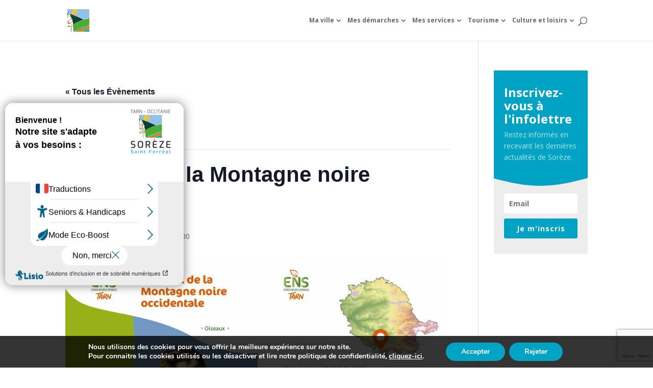

--- FILE ---
content_type: text/html; charset=utf-8
request_url: https://www.google.com/recaptcha/api2/anchor?ar=1&k=6LcK53oaAAAAABzjfx94DuCb1O9s98Vn-6hQRzx3&co=aHR0cHM6Ly93d3cudmlsbGUtc29yZXplLmZyOjQ0Mw..&hl=en&v=PoyoqOPhxBO7pBk68S4YbpHZ&size=invisible&anchor-ms=20000&execute-ms=30000&cb=a4fo0tfyvq8h
body_size: 48749
content:
<!DOCTYPE HTML><html dir="ltr" lang="en"><head><meta http-equiv="Content-Type" content="text/html; charset=UTF-8">
<meta http-equiv="X-UA-Compatible" content="IE=edge">
<title>reCAPTCHA</title>
<style type="text/css">
/* cyrillic-ext */
@font-face {
  font-family: 'Roboto';
  font-style: normal;
  font-weight: 400;
  font-stretch: 100%;
  src: url(//fonts.gstatic.com/s/roboto/v48/KFO7CnqEu92Fr1ME7kSn66aGLdTylUAMa3GUBHMdazTgWw.woff2) format('woff2');
  unicode-range: U+0460-052F, U+1C80-1C8A, U+20B4, U+2DE0-2DFF, U+A640-A69F, U+FE2E-FE2F;
}
/* cyrillic */
@font-face {
  font-family: 'Roboto';
  font-style: normal;
  font-weight: 400;
  font-stretch: 100%;
  src: url(//fonts.gstatic.com/s/roboto/v48/KFO7CnqEu92Fr1ME7kSn66aGLdTylUAMa3iUBHMdazTgWw.woff2) format('woff2');
  unicode-range: U+0301, U+0400-045F, U+0490-0491, U+04B0-04B1, U+2116;
}
/* greek-ext */
@font-face {
  font-family: 'Roboto';
  font-style: normal;
  font-weight: 400;
  font-stretch: 100%;
  src: url(//fonts.gstatic.com/s/roboto/v48/KFO7CnqEu92Fr1ME7kSn66aGLdTylUAMa3CUBHMdazTgWw.woff2) format('woff2');
  unicode-range: U+1F00-1FFF;
}
/* greek */
@font-face {
  font-family: 'Roboto';
  font-style: normal;
  font-weight: 400;
  font-stretch: 100%;
  src: url(//fonts.gstatic.com/s/roboto/v48/KFO7CnqEu92Fr1ME7kSn66aGLdTylUAMa3-UBHMdazTgWw.woff2) format('woff2');
  unicode-range: U+0370-0377, U+037A-037F, U+0384-038A, U+038C, U+038E-03A1, U+03A3-03FF;
}
/* math */
@font-face {
  font-family: 'Roboto';
  font-style: normal;
  font-weight: 400;
  font-stretch: 100%;
  src: url(//fonts.gstatic.com/s/roboto/v48/KFO7CnqEu92Fr1ME7kSn66aGLdTylUAMawCUBHMdazTgWw.woff2) format('woff2');
  unicode-range: U+0302-0303, U+0305, U+0307-0308, U+0310, U+0312, U+0315, U+031A, U+0326-0327, U+032C, U+032F-0330, U+0332-0333, U+0338, U+033A, U+0346, U+034D, U+0391-03A1, U+03A3-03A9, U+03B1-03C9, U+03D1, U+03D5-03D6, U+03F0-03F1, U+03F4-03F5, U+2016-2017, U+2034-2038, U+203C, U+2040, U+2043, U+2047, U+2050, U+2057, U+205F, U+2070-2071, U+2074-208E, U+2090-209C, U+20D0-20DC, U+20E1, U+20E5-20EF, U+2100-2112, U+2114-2115, U+2117-2121, U+2123-214F, U+2190, U+2192, U+2194-21AE, U+21B0-21E5, U+21F1-21F2, U+21F4-2211, U+2213-2214, U+2216-22FF, U+2308-230B, U+2310, U+2319, U+231C-2321, U+2336-237A, U+237C, U+2395, U+239B-23B7, U+23D0, U+23DC-23E1, U+2474-2475, U+25AF, U+25B3, U+25B7, U+25BD, U+25C1, U+25CA, U+25CC, U+25FB, U+266D-266F, U+27C0-27FF, U+2900-2AFF, U+2B0E-2B11, U+2B30-2B4C, U+2BFE, U+3030, U+FF5B, U+FF5D, U+1D400-1D7FF, U+1EE00-1EEFF;
}
/* symbols */
@font-face {
  font-family: 'Roboto';
  font-style: normal;
  font-weight: 400;
  font-stretch: 100%;
  src: url(//fonts.gstatic.com/s/roboto/v48/KFO7CnqEu92Fr1ME7kSn66aGLdTylUAMaxKUBHMdazTgWw.woff2) format('woff2');
  unicode-range: U+0001-000C, U+000E-001F, U+007F-009F, U+20DD-20E0, U+20E2-20E4, U+2150-218F, U+2190, U+2192, U+2194-2199, U+21AF, U+21E6-21F0, U+21F3, U+2218-2219, U+2299, U+22C4-22C6, U+2300-243F, U+2440-244A, U+2460-24FF, U+25A0-27BF, U+2800-28FF, U+2921-2922, U+2981, U+29BF, U+29EB, U+2B00-2BFF, U+4DC0-4DFF, U+FFF9-FFFB, U+10140-1018E, U+10190-1019C, U+101A0, U+101D0-101FD, U+102E0-102FB, U+10E60-10E7E, U+1D2C0-1D2D3, U+1D2E0-1D37F, U+1F000-1F0FF, U+1F100-1F1AD, U+1F1E6-1F1FF, U+1F30D-1F30F, U+1F315, U+1F31C, U+1F31E, U+1F320-1F32C, U+1F336, U+1F378, U+1F37D, U+1F382, U+1F393-1F39F, U+1F3A7-1F3A8, U+1F3AC-1F3AF, U+1F3C2, U+1F3C4-1F3C6, U+1F3CA-1F3CE, U+1F3D4-1F3E0, U+1F3ED, U+1F3F1-1F3F3, U+1F3F5-1F3F7, U+1F408, U+1F415, U+1F41F, U+1F426, U+1F43F, U+1F441-1F442, U+1F444, U+1F446-1F449, U+1F44C-1F44E, U+1F453, U+1F46A, U+1F47D, U+1F4A3, U+1F4B0, U+1F4B3, U+1F4B9, U+1F4BB, U+1F4BF, U+1F4C8-1F4CB, U+1F4D6, U+1F4DA, U+1F4DF, U+1F4E3-1F4E6, U+1F4EA-1F4ED, U+1F4F7, U+1F4F9-1F4FB, U+1F4FD-1F4FE, U+1F503, U+1F507-1F50B, U+1F50D, U+1F512-1F513, U+1F53E-1F54A, U+1F54F-1F5FA, U+1F610, U+1F650-1F67F, U+1F687, U+1F68D, U+1F691, U+1F694, U+1F698, U+1F6AD, U+1F6B2, U+1F6B9-1F6BA, U+1F6BC, U+1F6C6-1F6CF, U+1F6D3-1F6D7, U+1F6E0-1F6EA, U+1F6F0-1F6F3, U+1F6F7-1F6FC, U+1F700-1F7FF, U+1F800-1F80B, U+1F810-1F847, U+1F850-1F859, U+1F860-1F887, U+1F890-1F8AD, U+1F8B0-1F8BB, U+1F8C0-1F8C1, U+1F900-1F90B, U+1F93B, U+1F946, U+1F984, U+1F996, U+1F9E9, U+1FA00-1FA6F, U+1FA70-1FA7C, U+1FA80-1FA89, U+1FA8F-1FAC6, U+1FACE-1FADC, U+1FADF-1FAE9, U+1FAF0-1FAF8, U+1FB00-1FBFF;
}
/* vietnamese */
@font-face {
  font-family: 'Roboto';
  font-style: normal;
  font-weight: 400;
  font-stretch: 100%;
  src: url(//fonts.gstatic.com/s/roboto/v48/KFO7CnqEu92Fr1ME7kSn66aGLdTylUAMa3OUBHMdazTgWw.woff2) format('woff2');
  unicode-range: U+0102-0103, U+0110-0111, U+0128-0129, U+0168-0169, U+01A0-01A1, U+01AF-01B0, U+0300-0301, U+0303-0304, U+0308-0309, U+0323, U+0329, U+1EA0-1EF9, U+20AB;
}
/* latin-ext */
@font-face {
  font-family: 'Roboto';
  font-style: normal;
  font-weight: 400;
  font-stretch: 100%;
  src: url(//fonts.gstatic.com/s/roboto/v48/KFO7CnqEu92Fr1ME7kSn66aGLdTylUAMa3KUBHMdazTgWw.woff2) format('woff2');
  unicode-range: U+0100-02BA, U+02BD-02C5, U+02C7-02CC, U+02CE-02D7, U+02DD-02FF, U+0304, U+0308, U+0329, U+1D00-1DBF, U+1E00-1E9F, U+1EF2-1EFF, U+2020, U+20A0-20AB, U+20AD-20C0, U+2113, U+2C60-2C7F, U+A720-A7FF;
}
/* latin */
@font-face {
  font-family: 'Roboto';
  font-style: normal;
  font-weight: 400;
  font-stretch: 100%;
  src: url(//fonts.gstatic.com/s/roboto/v48/KFO7CnqEu92Fr1ME7kSn66aGLdTylUAMa3yUBHMdazQ.woff2) format('woff2');
  unicode-range: U+0000-00FF, U+0131, U+0152-0153, U+02BB-02BC, U+02C6, U+02DA, U+02DC, U+0304, U+0308, U+0329, U+2000-206F, U+20AC, U+2122, U+2191, U+2193, U+2212, U+2215, U+FEFF, U+FFFD;
}
/* cyrillic-ext */
@font-face {
  font-family: 'Roboto';
  font-style: normal;
  font-weight: 500;
  font-stretch: 100%;
  src: url(//fonts.gstatic.com/s/roboto/v48/KFO7CnqEu92Fr1ME7kSn66aGLdTylUAMa3GUBHMdazTgWw.woff2) format('woff2');
  unicode-range: U+0460-052F, U+1C80-1C8A, U+20B4, U+2DE0-2DFF, U+A640-A69F, U+FE2E-FE2F;
}
/* cyrillic */
@font-face {
  font-family: 'Roboto';
  font-style: normal;
  font-weight: 500;
  font-stretch: 100%;
  src: url(//fonts.gstatic.com/s/roboto/v48/KFO7CnqEu92Fr1ME7kSn66aGLdTylUAMa3iUBHMdazTgWw.woff2) format('woff2');
  unicode-range: U+0301, U+0400-045F, U+0490-0491, U+04B0-04B1, U+2116;
}
/* greek-ext */
@font-face {
  font-family: 'Roboto';
  font-style: normal;
  font-weight: 500;
  font-stretch: 100%;
  src: url(//fonts.gstatic.com/s/roboto/v48/KFO7CnqEu92Fr1ME7kSn66aGLdTylUAMa3CUBHMdazTgWw.woff2) format('woff2');
  unicode-range: U+1F00-1FFF;
}
/* greek */
@font-face {
  font-family: 'Roboto';
  font-style: normal;
  font-weight: 500;
  font-stretch: 100%;
  src: url(//fonts.gstatic.com/s/roboto/v48/KFO7CnqEu92Fr1ME7kSn66aGLdTylUAMa3-UBHMdazTgWw.woff2) format('woff2');
  unicode-range: U+0370-0377, U+037A-037F, U+0384-038A, U+038C, U+038E-03A1, U+03A3-03FF;
}
/* math */
@font-face {
  font-family: 'Roboto';
  font-style: normal;
  font-weight: 500;
  font-stretch: 100%;
  src: url(//fonts.gstatic.com/s/roboto/v48/KFO7CnqEu92Fr1ME7kSn66aGLdTylUAMawCUBHMdazTgWw.woff2) format('woff2');
  unicode-range: U+0302-0303, U+0305, U+0307-0308, U+0310, U+0312, U+0315, U+031A, U+0326-0327, U+032C, U+032F-0330, U+0332-0333, U+0338, U+033A, U+0346, U+034D, U+0391-03A1, U+03A3-03A9, U+03B1-03C9, U+03D1, U+03D5-03D6, U+03F0-03F1, U+03F4-03F5, U+2016-2017, U+2034-2038, U+203C, U+2040, U+2043, U+2047, U+2050, U+2057, U+205F, U+2070-2071, U+2074-208E, U+2090-209C, U+20D0-20DC, U+20E1, U+20E5-20EF, U+2100-2112, U+2114-2115, U+2117-2121, U+2123-214F, U+2190, U+2192, U+2194-21AE, U+21B0-21E5, U+21F1-21F2, U+21F4-2211, U+2213-2214, U+2216-22FF, U+2308-230B, U+2310, U+2319, U+231C-2321, U+2336-237A, U+237C, U+2395, U+239B-23B7, U+23D0, U+23DC-23E1, U+2474-2475, U+25AF, U+25B3, U+25B7, U+25BD, U+25C1, U+25CA, U+25CC, U+25FB, U+266D-266F, U+27C0-27FF, U+2900-2AFF, U+2B0E-2B11, U+2B30-2B4C, U+2BFE, U+3030, U+FF5B, U+FF5D, U+1D400-1D7FF, U+1EE00-1EEFF;
}
/* symbols */
@font-face {
  font-family: 'Roboto';
  font-style: normal;
  font-weight: 500;
  font-stretch: 100%;
  src: url(//fonts.gstatic.com/s/roboto/v48/KFO7CnqEu92Fr1ME7kSn66aGLdTylUAMaxKUBHMdazTgWw.woff2) format('woff2');
  unicode-range: U+0001-000C, U+000E-001F, U+007F-009F, U+20DD-20E0, U+20E2-20E4, U+2150-218F, U+2190, U+2192, U+2194-2199, U+21AF, U+21E6-21F0, U+21F3, U+2218-2219, U+2299, U+22C4-22C6, U+2300-243F, U+2440-244A, U+2460-24FF, U+25A0-27BF, U+2800-28FF, U+2921-2922, U+2981, U+29BF, U+29EB, U+2B00-2BFF, U+4DC0-4DFF, U+FFF9-FFFB, U+10140-1018E, U+10190-1019C, U+101A0, U+101D0-101FD, U+102E0-102FB, U+10E60-10E7E, U+1D2C0-1D2D3, U+1D2E0-1D37F, U+1F000-1F0FF, U+1F100-1F1AD, U+1F1E6-1F1FF, U+1F30D-1F30F, U+1F315, U+1F31C, U+1F31E, U+1F320-1F32C, U+1F336, U+1F378, U+1F37D, U+1F382, U+1F393-1F39F, U+1F3A7-1F3A8, U+1F3AC-1F3AF, U+1F3C2, U+1F3C4-1F3C6, U+1F3CA-1F3CE, U+1F3D4-1F3E0, U+1F3ED, U+1F3F1-1F3F3, U+1F3F5-1F3F7, U+1F408, U+1F415, U+1F41F, U+1F426, U+1F43F, U+1F441-1F442, U+1F444, U+1F446-1F449, U+1F44C-1F44E, U+1F453, U+1F46A, U+1F47D, U+1F4A3, U+1F4B0, U+1F4B3, U+1F4B9, U+1F4BB, U+1F4BF, U+1F4C8-1F4CB, U+1F4D6, U+1F4DA, U+1F4DF, U+1F4E3-1F4E6, U+1F4EA-1F4ED, U+1F4F7, U+1F4F9-1F4FB, U+1F4FD-1F4FE, U+1F503, U+1F507-1F50B, U+1F50D, U+1F512-1F513, U+1F53E-1F54A, U+1F54F-1F5FA, U+1F610, U+1F650-1F67F, U+1F687, U+1F68D, U+1F691, U+1F694, U+1F698, U+1F6AD, U+1F6B2, U+1F6B9-1F6BA, U+1F6BC, U+1F6C6-1F6CF, U+1F6D3-1F6D7, U+1F6E0-1F6EA, U+1F6F0-1F6F3, U+1F6F7-1F6FC, U+1F700-1F7FF, U+1F800-1F80B, U+1F810-1F847, U+1F850-1F859, U+1F860-1F887, U+1F890-1F8AD, U+1F8B0-1F8BB, U+1F8C0-1F8C1, U+1F900-1F90B, U+1F93B, U+1F946, U+1F984, U+1F996, U+1F9E9, U+1FA00-1FA6F, U+1FA70-1FA7C, U+1FA80-1FA89, U+1FA8F-1FAC6, U+1FACE-1FADC, U+1FADF-1FAE9, U+1FAF0-1FAF8, U+1FB00-1FBFF;
}
/* vietnamese */
@font-face {
  font-family: 'Roboto';
  font-style: normal;
  font-weight: 500;
  font-stretch: 100%;
  src: url(//fonts.gstatic.com/s/roboto/v48/KFO7CnqEu92Fr1ME7kSn66aGLdTylUAMa3OUBHMdazTgWw.woff2) format('woff2');
  unicode-range: U+0102-0103, U+0110-0111, U+0128-0129, U+0168-0169, U+01A0-01A1, U+01AF-01B0, U+0300-0301, U+0303-0304, U+0308-0309, U+0323, U+0329, U+1EA0-1EF9, U+20AB;
}
/* latin-ext */
@font-face {
  font-family: 'Roboto';
  font-style: normal;
  font-weight: 500;
  font-stretch: 100%;
  src: url(//fonts.gstatic.com/s/roboto/v48/KFO7CnqEu92Fr1ME7kSn66aGLdTylUAMa3KUBHMdazTgWw.woff2) format('woff2');
  unicode-range: U+0100-02BA, U+02BD-02C5, U+02C7-02CC, U+02CE-02D7, U+02DD-02FF, U+0304, U+0308, U+0329, U+1D00-1DBF, U+1E00-1E9F, U+1EF2-1EFF, U+2020, U+20A0-20AB, U+20AD-20C0, U+2113, U+2C60-2C7F, U+A720-A7FF;
}
/* latin */
@font-face {
  font-family: 'Roboto';
  font-style: normal;
  font-weight: 500;
  font-stretch: 100%;
  src: url(//fonts.gstatic.com/s/roboto/v48/KFO7CnqEu92Fr1ME7kSn66aGLdTylUAMa3yUBHMdazQ.woff2) format('woff2');
  unicode-range: U+0000-00FF, U+0131, U+0152-0153, U+02BB-02BC, U+02C6, U+02DA, U+02DC, U+0304, U+0308, U+0329, U+2000-206F, U+20AC, U+2122, U+2191, U+2193, U+2212, U+2215, U+FEFF, U+FFFD;
}
/* cyrillic-ext */
@font-face {
  font-family: 'Roboto';
  font-style: normal;
  font-weight: 900;
  font-stretch: 100%;
  src: url(//fonts.gstatic.com/s/roboto/v48/KFO7CnqEu92Fr1ME7kSn66aGLdTylUAMa3GUBHMdazTgWw.woff2) format('woff2');
  unicode-range: U+0460-052F, U+1C80-1C8A, U+20B4, U+2DE0-2DFF, U+A640-A69F, U+FE2E-FE2F;
}
/* cyrillic */
@font-face {
  font-family: 'Roboto';
  font-style: normal;
  font-weight: 900;
  font-stretch: 100%;
  src: url(//fonts.gstatic.com/s/roboto/v48/KFO7CnqEu92Fr1ME7kSn66aGLdTylUAMa3iUBHMdazTgWw.woff2) format('woff2');
  unicode-range: U+0301, U+0400-045F, U+0490-0491, U+04B0-04B1, U+2116;
}
/* greek-ext */
@font-face {
  font-family: 'Roboto';
  font-style: normal;
  font-weight: 900;
  font-stretch: 100%;
  src: url(//fonts.gstatic.com/s/roboto/v48/KFO7CnqEu92Fr1ME7kSn66aGLdTylUAMa3CUBHMdazTgWw.woff2) format('woff2');
  unicode-range: U+1F00-1FFF;
}
/* greek */
@font-face {
  font-family: 'Roboto';
  font-style: normal;
  font-weight: 900;
  font-stretch: 100%;
  src: url(//fonts.gstatic.com/s/roboto/v48/KFO7CnqEu92Fr1ME7kSn66aGLdTylUAMa3-UBHMdazTgWw.woff2) format('woff2');
  unicode-range: U+0370-0377, U+037A-037F, U+0384-038A, U+038C, U+038E-03A1, U+03A3-03FF;
}
/* math */
@font-face {
  font-family: 'Roboto';
  font-style: normal;
  font-weight: 900;
  font-stretch: 100%;
  src: url(//fonts.gstatic.com/s/roboto/v48/KFO7CnqEu92Fr1ME7kSn66aGLdTylUAMawCUBHMdazTgWw.woff2) format('woff2');
  unicode-range: U+0302-0303, U+0305, U+0307-0308, U+0310, U+0312, U+0315, U+031A, U+0326-0327, U+032C, U+032F-0330, U+0332-0333, U+0338, U+033A, U+0346, U+034D, U+0391-03A1, U+03A3-03A9, U+03B1-03C9, U+03D1, U+03D5-03D6, U+03F0-03F1, U+03F4-03F5, U+2016-2017, U+2034-2038, U+203C, U+2040, U+2043, U+2047, U+2050, U+2057, U+205F, U+2070-2071, U+2074-208E, U+2090-209C, U+20D0-20DC, U+20E1, U+20E5-20EF, U+2100-2112, U+2114-2115, U+2117-2121, U+2123-214F, U+2190, U+2192, U+2194-21AE, U+21B0-21E5, U+21F1-21F2, U+21F4-2211, U+2213-2214, U+2216-22FF, U+2308-230B, U+2310, U+2319, U+231C-2321, U+2336-237A, U+237C, U+2395, U+239B-23B7, U+23D0, U+23DC-23E1, U+2474-2475, U+25AF, U+25B3, U+25B7, U+25BD, U+25C1, U+25CA, U+25CC, U+25FB, U+266D-266F, U+27C0-27FF, U+2900-2AFF, U+2B0E-2B11, U+2B30-2B4C, U+2BFE, U+3030, U+FF5B, U+FF5D, U+1D400-1D7FF, U+1EE00-1EEFF;
}
/* symbols */
@font-face {
  font-family: 'Roboto';
  font-style: normal;
  font-weight: 900;
  font-stretch: 100%;
  src: url(//fonts.gstatic.com/s/roboto/v48/KFO7CnqEu92Fr1ME7kSn66aGLdTylUAMaxKUBHMdazTgWw.woff2) format('woff2');
  unicode-range: U+0001-000C, U+000E-001F, U+007F-009F, U+20DD-20E0, U+20E2-20E4, U+2150-218F, U+2190, U+2192, U+2194-2199, U+21AF, U+21E6-21F0, U+21F3, U+2218-2219, U+2299, U+22C4-22C6, U+2300-243F, U+2440-244A, U+2460-24FF, U+25A0-27BF, U+2800-28FF, U+2921-2922, U+2981, U+29BF, U+29EB, U+2B00-2BFF, U+4DC0-4DFF, U+FFF9-FFFB, U+10140-1018E, U+10190-1019C, U+101A0, U+101D0-101FD, U+102E0-102FB, U+10E60-10E7E, U+1D2C0-1D2D3, U+1D2E0-1D37F, U+1F000-1F0FF, U+1F100-1F1AD, U+1F1E6-1F1FF, U+1F30D-1F30F, U+1F315, U+1F31C, U+1F31E, U+1F320-1F32C, U+1F336, U+1F378, U+1F37D, U+1F382, U+1F393-1F39F, U+1F3A7-1F3A8, U+1F3AC-1F3AF, U+1F3C2, U+1F3C4-1F3C6, U+1F3CA-1F3CE, U+1F3D4-1F3E0, U+1F3ED, U+1F3F1-1F3F3, U+1F3F5-1F3F7, U+1F408, U+1F415, U+1F41F, U+1F426, U+1F43F, U+1F441-1F442, U+1F444, U+1F446-1F449, U+1F44C-1F44E, U+1F453, U+1F46A, U+1F47D, U+1F4A3, U+1F4B0, U+1F4B3, U+1F4B9, U+1F4BB, U+1F4BF, U+1F4C8-1F4CB, U+1F4D6, U+1F4DA, U+1F4DF, U+1F4E3-1F4E6, U+1F4EA-1F4ED, U+1F4F7, U+1F4F9-1F4FB, U+1F4FD-1F4FE, U+1F503, U+1F507-1F50B, U+1F50D, U+1F512-1F513, U+1F53E-1F54A, U+1F54F-1F5FA, U+1F610, U+1F650-1F67F, U+1F687, U+1F68D, U+1F691, U+1F694, U+1F698, U+1F6AD, U+1F6B2, U+1F6B9-1F6BA, U+1F6BC, U+1F6C6-1F6CF, U+1F6D3-1F6D7, U+1F6E0-1F6EA, U+1F6F0-1F6F3, U+1F6F7-1F6FC, U+1F700-1F7FF, U+1F800-1F80B, U+1F810-1F847, U+1F850-1F859, U+1F860-1F887, U+1F890-1F8AD, U+1F8B0-1F8BB, U+1F8C0-1F8C1, U+1F900-1F90B, U+1F93B, U+1F946, U+1F984, U+1F996, U+1F9E9, U+1FA00-1FA6F, U+1FA70-1FA7C, U+1FA80-1FA89, U+1FA8F-1FAC6, U+1FACE-1FADC, U+1FADF-1FAE9, U+1FAF0-1FAF8, U+1FB00-1FBFF;
}
/* vietnamese */
@font-face {
  font-family: 'Roboto';
  font-style: normal;
  font-weight: 900;
  font-stretch: 100%;
  src: url(//fonts.gstatic.com/s/roboto/v48/KFO7CnqEu92Fr1ME7kSn66aGLdTylUAMa3OUBHMdazTgWw.woff2) format('woff2');
  unicode-range: U+0102-0103, U+0110-0111, U+0128-0129, U+0168-0169, U+01A0-01A1, U+01AF-01B0, U+0300-0301, U+0303-0304, U+0308-0309, U+0323, U+0329, U+1EA0-1EF9, U+20AB;
}
/* latin-ext */
@font-face {
  font-family: 'Roboto';
  font-style: normal;
  font-weight: 900;
  font-stretch: 100%;
  src: url(//fonts.gstatic.com/s/roboto/v48/KFO7CnqEu92Fr1ME7kSn66aGLdTylUAMa3KUBHMdazTgWw.woff2) format('woff2');
  unicode-range: U+0100-02BA, U+02BD-02C5, U+02C7-02CC, U+02CE-02D7, U+02DD-02FF, U+0304, U+0308, U+0329, U+1D00-1DBF, U+1E00-1E9F, U+1EF2-1EFF, U+2020, U+20A0-20AB, U+20AD-20C0, U+2113, U+2C60-2C7F, U+A720-A7FF;
}
/* latin */
@font-face {
  font-family: 'Roboto';
  font-style: normal;
  font-weight: 900;
  font-stretch: 100%;
  src: url(//fonts.gstatic.com/s/roboto/v48/KFO7CnqEu92Fr1ME7kSn66aGLdTylUAMa3yUBHMdazQ.woff2) format('woff2');
  unicode-range: U+0000-00FF, U+0131, U+0152-0153, U+02BB-02BC, U+02C6, U+02DA, U+02DC, U+0304, U+0308, U+0329, U+2000-206F, U+20AC, U+2122, U+2191, U+2193, U+2212, U+2215, U+FEFF, U+FFFD;
}

</style>
<link rel="stylesheet" type="text/css" href="https://www.gstatic.com/recaptcha/releases/PoyoqOPhxBO7pBk68S4YbpHZ/styles__ltr.css">
<script nonce="2_f9GvAenmqLCn30sRhXbg" type="text/javascript">window['__recaptcha_api'] = 'https://www.google.com/recaptcha/api2/';</script>
<script type="text/javascript" src="https://www.gstatic.com/recaptcha/releases/PoyoqOPhxBO7pBk68S4YbpHZ/recaptcha__en.js" nonce="2_f9GvAenmqLCn30sRhXbg">
      
    </script></head>
<body><div id="rc-anchor-alert" class="rc-anchor-alert"></div>
<input type="hidden" id="recaptcha-token" value="[base64]">
<script type="text/javascript" nonce="2_f9GvAenmqLCn30sRhXbg">
      recaptcha.anchor.Main.init("[\x22ainput\x22,[\x22bgdata\x22,\x22\x22,\[base64]/[base64]/bmV3IFpbdF0obVswXSk6Sz09Mj9uZXcgWlt0XShtWzBdLG1bMV0pOks9PTM/bmV3IFpbdF0obVswXSxtWzFdLG1bMl0pOks9PTQ/[base64]/[base64]/[base64]/[base64]/[base64]/[base64]/[base64]/[base64]/[base64]/[base64]/[base64]/[base64]/[base64]/[base64]\\u003d\\u003d\x22,\[base64]\\u003d\\u003d\x22,\x22f0I4woRMflZ3w57DmsO/w6LCvR0xwolNdiMWwqJ4w5/CiA9qwptHCMKzwp3CtMO8w6Anw7luFMObwqbDnsKbJcOxwozDrWHDij3CkcOawp/DpwcsPzZ4wp/DngbDlcKUAwTCvjhDw4LDvxjCrBE8w5RZwqHDjMOgwpZRwpzCsAHDm8O7wr0yLRkvwrklKMKPw7zCpWXDnkXCpw7CrsOuw59RwpfDkMKCwpvCrTFUXsORwo3DsMKBwowUCUbDsMOhwoAXQcKsw5zCvMO9w6nDocKSw67DjS/DhcKVwoJAw4B/w5I/J8OJXcKxwqVeIcKgw4jCk8Ojw5EVUxM/[base64]/[base64]/CpHQbHCDCvXTDpXjDjcKxw67DusO7wplCw7ITdT/DohDCtmbCpA3Dv8Onw6FtHMKIwp1+acKHHMOzCsO8w4/CosKww4lBwrJHw6jDlSk/w7QLwoDDgxNuZsOjWMO1w6PDncOOSAI3wovDrAZDXBNfMxfDm8KrWMKVcjA+ZcODQsKPwpLDi8OFw4bDpcKheGXCuMOgQcOhw4PDjsO+dUzDn1giw7TDiMKXSRLCtcO0worDpVnCh8OufsO2TcO4TMKww5/[base64]/Dl8Opwr7CqsKUwrPDkHcyUMOww5Qaw7XCsMOCRGXCicONSHDDuCvDgxAhwo7DshDDiF/CqMK7OHjCpcKmw7drfsK/[base64]/DgsKIWsOzYDHDkgcvw5IGwqQLAMONfMOcw4/[base64]/[base64]/N2cdScO2RsKwHADDi8KfwofChVZ1K8KhbnA/wrvDpMKrHMKPdsKgwodYwpHCmDQ2wpIRaXvDrEUAw60UMU/Cm8OERyFTd17DnMOAQgzCkxPDmzJCXhJswqnDk3PDo0d3wpXDtDQawrQIwpIYCsOKw5xPMGDDjMKrw5hTXysiNMOaw43DukkaGgPDuCjCr8OOwqd9w5bDtRXDoMOtYcOlwoLCsMOCwq57w6lQw5nDgsOswp5kwpBCwpPCh8O0FcOnYcKAbFs/OMOPw6fCm8OoOsKIw6/ChH3DgcK3RF3DkcOiCWJNwqd7IcO/ZsO+fsKJEsKfw7nDr2RFw7ZXw4ACw7ZgwprCtMOUw4vCiETDjibDmk14WMOsQ8OzwqJlw5/[base64]/DmntNa8OXwpPClFNHw4F7J0rDnMKwc3llY1Euw6jCkMOTcWvDpRRdwr0Ww7vCkMKfHcKNMcOGw4RUw6pVAcK6wrbDr8KZSQjCrnfDgDcTwoLCpxN/[base64]/DocKpcsOPBiPCvMKNfRIYw7EsayvDmS3CpXcqT8K4S0bCsVTDpsOTw47CqMK7dDUmw7bDjMO/wpoTwr4bw4/Dhi7Cv8Kaw7Jvw61Jw48xw4VoAMKoSkzDvMOmw7HCpcKdFMOew6XDpU5RacOEUyzCvUVEBMKffcO/wqVBAS4IwqwvwpzDjMO/[base64]/[base64]/CgiLCvsOZOsKJNVt4w5HDrsOsZ8OEwp93FcK4OHLClMOnw5nCrUnCsSpFw43CosO8w5sqaX9SE8KpfhzDjSbDh0M5woLCkMOMw5rDgVvDsTJnezlvHMKnwo0PJsOZw61BwpR/DcKhwqjClcOCw7oPwpLChiJjVQzDtMOJwp8DT8O5wqfDv8Kdw5LCsCwdwrR+WhMtSnQvw4Znw4tIw5VEGMKWEcOjwr3DoEZJPsO0w4TDjsO/Zl9Mw5jDo1PDrRfDsDnCosKdWVFHJ8O6FcOpw5prwqPCgmrCqMK/w7DCjsOzw5sPOUxkacOFdhzCj8KhDR4iw6c1wqDDqsOFw53Cp8OYwoLDojMmw7fCpMKmw49Xw6TChltTwq3Dh8O2w4ZSwptNPMK5TMKVw6TDhFAnSCZ4w43DhMKFwp7Dr0vDokzCpBnCkETDmCXCnk0Vwp00WDzCoMKnw4LClsKAwpxsBhbDjcKbw4rDo0RQPMK/[base64]/EcKTHUYmEMKYwqgsDl7CrcKHX8OOw5Mewpc8QWhhw6Nmwo/DvcKSWsKnwrscw53Dk8KmwrPDk2pgesKQwqvCrl3DgMKaw6kzwrYuwo3CqcOSwq/CoxRGw7A9wrpQw4fCqUXDtFR/bid1FsK1wqMlBcOOw4vDjn/[base64]/DsOcw4BEDcKjw7zCu2XCiHDDvcKIw63DuDVrw6nDiipCHMO8wpzDqBfCgwN9w6jCq0QxwovCmsKeJ8OiPMK0w53Cr1NkMwTDjGUHwpdofDDCvjQTwqHCqsO/YmkRwrtHwpJWwqEWwrAeFcOPRMOnwoZWwo8KSUfDtF0afsOowoTCqG1Zw4M2w7zDosOUIMO4CcOKCR8RwpIRw5PCm8OCf8KxHEdNNcO2AjPDi13Dl0LCtcK3SMOSwp4KMsOqwozCt3gxwp3CkMOWUMKdwpHCvTLDqlADwqE/woI8woVrwpEww7F2RcKka8Oew73DucOfCMKTFQfDlQcNVMKxwqHDnMO/wqNyasOABMOhw7LDpcOHLV9bwrfCiGrDnsOaAMOrwq/[base64]/ZzrCglTCs3LCmcOiRUfDlxU0ERjCrGw/w7nDpcOnfyPDphoIw4PClcKgw4/[base64]/ClWbDjmLChRorwrhbw4ZUTsKwKH4qMMKXw5DCo8OTw7fCnX9qw74LXMOsScOaFQ7CnwkDwq9JD2zCq1vCo8O+wqHCgFBzEiTDhS0eTsKXw6sEKjFOCnpWczpsK0jCo2jCqsKLDRXDrD/DmV7ChwHDvg3DrQrCvCjDs8KwDcOfOxjDrcOgW1VQBgJRJzbDhFppUiBVcsKiw5DDr8OJOMONY8ORKMKkeC8CTnFgwpXChsOuJlp7w5zDu13DusOow57DqmLCg1sHw7hUwqgpB8KMwpzDlVAOwpXDkk7ChcKENMOEw7UlUsKZBCZ/JMKlw7luwp/DgQ7CnMOhw6vDisOdwoglw4TCknjDr8Kgc8KJw4bCicKSwrzCh23Cvn9nc1PClXQ3w6Q4w5fCvRXDssOlw4zDvhkrO8Kdw7rDjMKkRMOXwoYdw5nDm8OPw77CjsO4wrrDtcOMGjE/XQYMwqxpDsK9c8KydQEBRyN5woHDq8OcwoogwqnDnCIdwoIuwqDCvXPCsQ9hwrzDmA/CncK5dyJDXQnCscKrV8OPwosiUMKKwrTCsSvCscKXAcOlPDLDjBQiwp7DozrCkDYydsKLwqHDqxrCo8OyOsKCWXMBfMO3w6c0W3LChjjCqSphJsOgAMOnwpTDgCjDnMOpeRDDowXCqUUCWcKAwqnCnQTCoiDCs1fDnW3DjGbCkzR3HR/DnsKqXsOvwr3ClcOIcQwlwpnDr8ODwpQRVSsdLsK7wqBlNsOfw5hsw6nCpMO9HmQewqDCuSUiw6HDv0ALwq8qwp5TQVjCh8Ohw5jCo8KsUw/[base64]/Cu8ObwrohwpIYw4YAw59gwqEewqLDosKIw65swq5hd1vDiMKDwpcjwoBCw5BtOcOVNcKxw5DClMOPw6Y/LE3DtMOrw5/CqVvDuMKHw6XCucOowpc5SMOMYMKCVsOSW8KDwqIPbsO6MStCw5TDrDsYw6tiw7fDsTLDjcOnXcO5XBfCusKew4bDqVBcwqoXBxo5w6I8WsKiHsO/w5pQDStSwq1EMSrCs21BMsOfVRFtVcKnw5TDsQ9HXcKLbMKrdMK7EAHDoXfDicO6wpvDmsKtwpXDv8KmbMKYwpheRcO8w7R+w6TCpzVIwoxGw4PClnHDqBQEP8OoNsOEFQlxwoggPcKFT8O8WSlkE03DowPDrWvCkw3DpcO5a8OTwrHDriZUwrYOWcKiJA/[base64]/DnUTCqWg4wo09AWXDj8OEIjB9Xy3DjcO0w4R5PcKYwozCjsKRw6jCkC0/XT7Ci8KmworCh0YywozDv8OZw4ApwrrDq8K0wrjCo8KXVDAzwpzCrl7DtnU3wqvCm8K6wqUxL8OEw7l5C8K7woZdHsKEwqTCq8KCe8OUPsOzw4/[base64]/DuyfCgMOYYF9zcMO4VcKzwo/Dv1nDkWMwwo7DqsO8IMKjw63CjATDjMKWw6XCs8KtPMO9w7DCoCpgw4JXB8KHw6HDvH9rQ3PDtwVDw7nCj8KnZsK0wojDncKeNsKxw593FsOBVcK0e8KTPG8ywrk8wrEkwqRDwp/[base64]/[base64]/ZUIYA8KsWMO6csOJw6BDwqklNlfDuWE3wrBBM1fCuMOowoFGccKvwqQXf1xDwq1JwpwaU8OpRTjDpWx2UMOkGEo5YcK4w7Iww7zDh8O6dz/Dn0bDsRPCucKjE1TChsO+w4nDlVPCo8OrwrXDnxsLw4LCq8OeHSpiwrAcw6scDzPDpEURFcOEwrhswr3DljlIwpdwV8OOQMKrwpfCk8K1wr7Cu3kAwrJLwrnCoMKvwobDlUbDtcO/F8KwwqzCu3J1JEkPGwjClMKbwrtAw6hhwoU2GsK4JMKIwqjDqADClAEUw4tUGz7DrcKhwoN5XEVfGMKNwqU2eMOST05Gw70Swp9nHiDChMOvw7fCtsOgFSdbw6HDr8KtwpPDplHDokvCvELCo8ONw6Ziw44Cw7bDh0/CiB0pwpETNTbDqMKaLC3DpcKmLhHCn8OFUcKERw3CrcKow7/CkgogC8Olw6DCmS0Pw4Fzw7/DhhwTw6QyWBtTc8Ogw4xsw6c4w7sXIUIVw4Nuwp5kZFYoIcOEw7nDmGxuw41fWzRCcWjDnMKOwrBSPsOhdMKoL8OGeMKew7TChGlww4/DhsOIBMKRw5YQL8KmDAoNN0xRwpRPwr1aMcOmKFjCqhEKNsK6woDDlsKOwr9/AQbCh8OIR1QdNcKGw6HCksKIw4TDhMOmwqrDvMOfw5nCmXcwacKrwphoXjoTw7LDqw/[base64]/[base64]/w5zDhMOdw5bCmD41w6zDqmgww5jCssKhfMKFwo3DoMODIWTDlcKvdsKtEsK/[base64]/wqjCgsKUwqPCu3lNAMKmwoXCt3IVw73DgcOUEcOKwrnCmsOrTEBhw67CowUTwo7CssK4WV02UcKgeADDlMKDwp/[base64]/[base64]/DkcOKCFXDj2leaVDDnCXDoFbDk8Kxw5tCwpNYLQLDjTsXwobCtsKZw7hyX8KQeUDDggLCnMO0w4E/[base64]/CvSpHbcOyfmPDgsKlCMKqV8Ogw7h3wpZCcMOTEcKTM8OtwpzDgMKNw7/Ck8OIdhvDkcOLwodwwpnDlFd+w6AuwrPDiDc7wr7ClkxCwoTDvMKzNlAlH8Oww4VuKA3Cs1bDg8K3w6UzworCmGjDr8KSwoNTXxgvwrscw7rDlcOzUcO7wpLCrsKNwqsaw5/Cs8OGwqk4AsKPwp0Nw6bCpw1QEy1cw7vCimA7w57CvcKgCMOrw49GW8OuSMOIwqojwoTCosOawpDDgzvDoSXDtXfDrFDCo8KYT2rDrcKZw50wfQzDtR/[base64]/CsMKpwrXCmcOwSMK4XRhiw6tIS8ODwo/[base64]/CoFnDvTMVw4bDl8K9YMOOMsOvw6Zkw6NtaMOcRHV7woFkPTzDgsOpwqJaQMOtwonDgk5bH8OGwp/DvMOZw5DDmE4QcMKpFsOCwoE4MWgzw7AEwqbDpMKAwqkUd3zCggnDoMKtw6FMwr53wonCrRBWKsOVSA1wwoHDoVjDuMOXw4MWwr3CqsOCGV55RsKTwpnDpMKVZ8OEw6Jlw6wBw6FvD8Ksw7HDmcOZw6bCtsOOwoFzF8OJaDzCuC1qwrhlw7tEH8KLNSd7PADCmcK/ci0EM1p4wogjwozCtTnCnElBwq0kbMKLR8Oowr1+Q8OGTWkywq3Co8KAJsOWwprDvU16H8K1w5HCm8KhQjHCpcOsQsO7wrvDlMKyLsKHZ8KHwp/Dgmg3w40HwqzDo29BYMKuRCtmw5zCmSnDo8OjfcOUT8OPw7/[base64]/Dqx86w5bCkMKEeBnDgCYPG3/CoQHDrcKfw7M1A2XDrVDDiMKewqk9wrPCj3fCkh0Qwo3DvhnChMOQOWcmMEfCthXDoMKpwpbCg8KwNHbCjTPDrsOoTMO8w6nCjwVGwpBCKMKDZAlresOzw5g9wqTDtmBSNMKUDRdbw6/[base64]/w4/Cn2vCjW4EZB4HUFHCicKBwqjClG8wecOHNcOXw7bDtsONA8Krw75nCsKSw6orwq8Ww6rCosO5V8Knwo/DhsOsHcO7w7PCnMOuw7zDulHCqhVPw5txAcKhwrPCn8KJasKew4bDpsO9Oz8Iw4fDq8KXJ8KqcMKWwpgXSMO7OMOJw4wEWcKcWj1hw4nCmsOeJzJzU8KrwqHDki16dBrChcOTJsOsQ0g9R0/Dj8KzFx1hbkVtDcKMRUHDoMK/[base64]/Cm8ONwoXCmyFhXiFybg7CksOPAig2wqpfWcOvw6hfasOkD8KCw47Dl3zDssOlwrTDthlZwo/CujfCqsKEOcKxw4fCrk9Xwp9tAcOmw4xLHEDDuUhEXsOxwpXDtcOKw7PCqQNHwr0+JnbDmg7CulnDk8OPYw0Fw4LDlcOmw4fDisKBwpnCocOrAR7CgMKhw5/CpEYow6PCgyXDn8OwJcODwrzCl8KKfjDDv1jCgsK9FcOrwofChmJew57CmcO+w4VXEsKWE2PDqMK+c3tdw5/CiDpXWMOswrF/ecK6w7tWwpBLw5McwrMCe8Khw7nCssKSwrTDhcKtIUPDq0TDrk/Cmh1uwq/CpC8nZsKKw4I+Y8KkBCYpGRtDCsO6wqvCnsKGw73DscKMV8OVM00hMMKKSC0SwpnDosOBw57CtsOTw7Aew6xrOMOAw6zDqlbClWwSw6cJw551wr7CqRgLD1Njwo9Vw7PCicKFZVUGccO5w5wxRG5fwqdkw5sTVUQfworCqH/DlE0ca8KzaFPCmsO7LlxSAEHDtcO6wqLCkwYkScO+w7bCjzRNB3XDpQzDh1MTwpRlAsKiw5LCicK3Ozguw6rCjj/DijMhwpEHw7LChGccQiAawprCvMKLLsKeIgDClHLDssO5wprDkEpUTcKySXnDkVTDs8Oow7s9Tj/DrsK8SwBbGCzDkcKdwptDw6vClcOrw4TCsMKswpPCvHbDgxlpPmVWw7zDu8KiVz/DssK3wqljwrbCmcOgw5XCj8Kxw7DCl8OWw7bCvcKDNMOBdsKmwpPChSZ5w7PCmC0zeMOLKiI5FsOiw4Jcwox5w7/Ds8OUPnonw6wOQsKHw69+wqXCq3nDnSbCq3gdwpzChV9/w7ZoKVXCnWvDuMK5EcKVQjwJR8KfecOfY0/DpDPDucKJdRzDssKYwoTCgTBUWMOab8Kww7YxZ8KJw4LCqjBsw6LCssKQYyTDlT7DpMKWw4/Dil3Dkw8fCsKPFDjCkGXCvMOUwoYmPMKnMAI8ccK0w6XCki3DoMOBWMO3w67DlcKrw5UhGB/CqUTDowI1w65Hwp7DpsK4w4XCmcK7w5DDgCBNRsKSW0IwKmrDmX9iwrXDuU7Com7CuMO9wqZKw4wGFMKyJMOdTsKAw5NnXjLDnMKzwo93e8O/[base64]/wqnCuDAvO8OuKMKjAhk3ejjDm04Gwq7Dm8Ohw6LDn8Kaw5zDpMOpwqAxwp/CsUkSwqt/Hxx1GsKDw4vDtX/CnyjDtnJnw4DCh8KMPHjCo3lAV0zDq1TCvV1dw5tmw5rCnsKSwpjDrw7DuMOfwq7DqcOowoYRasOPPcKmTRg0KSEdHMKDwpZnwoZjw5kXw4xgwrJ+w74Nwq7CjMO2LDxRwoVHSz3DksKYNMKNw7HClMKcMcOiGzrDoTzCjcK8ZQ/CncK0worDqsOGScOkXsO0F8KZSTjDkcKSSS0pwot7GMOPwq4swoPDssKFGD13woAAYsKLZMKdERjDq3LDjMOyAMOASMKsT8KmYiJXw4gww5gpw7J3IcOXw7fCth7DgcKIw5HDjMK0w7jCt8Ofw6PCusOIwqzDtR83DW12dMKIwqg4XW/Cux7DqAnCjcK/DMO7w6sAcMOyLsKtVcONZllndsOmBH0rbEHCsHjDiR43cMO6w6rDlcKtw5sQIS/DlkQrw7PDvz3CoAN2wrjDmcOZCxzDixDDs8OedzDDo3nCtMKyA8O7XMKYw6vDisKmwo0fw5fCocOycgTCvWPCmm/DjRBCwp/DhV4pf3wVDMOEZsK1w5DDr8KEHMOZwpYSMsKwwpXDmMKTw4XDtsOiwoTCsh3CmQ7CnmVKEnDDmR/CtA/CmsO7A8KyW2svJ1PDhsOXd13Di8Ogw6PDvMOUDXgfwrvDkhLDi8Kaw69Pw7YfJMKzJMKYQMK0GynDvEnCoMOoKWJXw4huw6FWwp/DpBEXZlUXM8ODw6lfSgPCgsKCcMKrBcKdw7pHw7LCtgPChl7CrQ/Ch8KXP8KsB3ZdNBloXsK3NMOQHsOROUdbw6HCg2zDq8O4asKUw5PClcK9wqt+ZMK6woTDuQjCt8KLwpvCnSBZwrB+w5zCjsKxwq3ClE7Dsz0Hwq/[base64]/ClAPCssK9w5c+wrYOK2FpNMOcw7TDmjcVwo3CoSgawo7CvEMrw7Akw7p/[base64]/Co3zCsD98FsKwG8KoGUbCpMK1wrzCusO5ZwTChzY8BcKWSMOuwpZYwq/CrcOmHMOkw7LDjSzCoSHCtWwBW8KqfgUTw7jCsylJScOCwpjCilHDsiUJwoB0wrpjLE/CrhDDtEzDoCvDknDDi2/CkMO8wqQrw4Rmw4bCgkNMwolJwpvClyLClcKRw6PChcONP8Kuw75BV0dYwozCvcOgw4Epw6LCusKyDwrDpVPDtkjCsMKmb8Obw7c2w75ewoIuw5gFw6ZIwqTDscKGLsKmwp/Cn8OnesOrU8O4OsKUNMKkw77Cq1BOwrw/wpM8w5/ClnvDp0vCoizDn3fDtCvCqBA+U2wOwoTCoz/DgsKPUC8QDCfDqcKAbDnDrH/DsAvCtcKzw6TDrcKWIkfClQ4owoc+w7gLwopDwqNEHMK2JH9aOEPCnMO5w6FVw4gMMsKUwo9hw5jCtn7Dh8Kud8Kjw5bCnsK1C8K/wpXCpcOLZ8OXbsKAw7LDtcOpwqYRw7Y/woTDvmIawpLCtQTDs8OzwqNXw5TCjcOTUm7CqsO8FwnDtGrCpMKKJhzCjsOqwonDu1s3wpNyw7FBEMK4D0wLQSsewqhMwr7DuB0uQcOTCsKIdsO3w4bCn8OXBh7Co8OWaMKmP8KUwqYPw4lYwp7CksOLw5d/[base64]/JRHCoiXDt8Kjw51rYB/DkXdqwpwjw5MhOnLDpMOWw7JCHCvClcKLX3XDmgYPw6PCpWfCjRPDvzMlw73DoA3DsUZYEkI3woHCmnjDhcKgSV01Y8ODJgXCgsO9w4/DuBbCosKrWDRaw5RNw513UijCgg3DlMOPw6Q5wrjDlxnDsAUkwrvDgQceH2YSw54PwpPDoMOww5pyw5lMQ8OVemI4JDZfdFXCjcKqw6Yzwrokw7jDusOCM8OEU8KuAiHCi0vDrsO5SwAiV0x6w6BaN0vDuMKoR8KbwoPDplrCk8KqwoPDrcKGw4/DlzDCv8O3VkLDicOewr3DqsKzwq7Cu8O6NhDCo3vDhMOMw4PCksOXRMKhw7LDnmwvDzkwWcOzfWVGNsO9McO7KE9zwpDCg8OPacKTeW8+woDDvHITwo42NMOvwqbDvnFyw7sGM8Oyw6DDuMOjwo/CrsK3HMKXc0ZKCHfDlcO0w700wrxtTFUqw5nDt2LDvsKvw5bCpMOUwobDmsOqwrEsR8OcfQ/CqxfDicOUwoVsNcK7OlDCiA/DgsOdw6zCi8KbQRvCq8KBGQ3DuXQFeMKfwrXDr8Khwo8JfW92a0HChsKhw6UedsKtAV/DhsO6cl7CjcOxw6JsF8KAQMKkX8KCfcKZw7VKw5PDpjoJw7hawq7DjktCwpzCoDkFwo7DhGpIOcORwrhyw4LDkFTChGQRwrvCksOXw77Ch8KEw7VbAnhJX0bCpAlXTMKiUn3DmcK+RCdsY8O8wqQcURY9d8OBw4PDsBrDtMOWScOAfsOAP8K5w79NZjg/eCozclpnwr/Dq3MuDTpVw6Ngw44qw4HDjR1OQCAQLkPCg8KNw6BQUTQ4C8OPwrLDgifDt8K6KEHDuRtyFTtMwojCp1MvwrI5fULCtcO3woHCiTXCgQfDrjwCw7XCh8Kaw7Y8w6xOfVHChcKLwqrDjsOybcKaBcOzwqxkw7oRUy7DosKJw4rCiAREICjDrcO+X8KpwqcJwp/CgRNlKMOHFMKPTnXDmVIEGkHDtHPDoMKgwqsBdMOuf8K/w6U5AsKscMK+w4PCmSnDksOWw4wLP8OgcTRtecO7w6bDpMO4w7bCqwBPw6A6w47DnGIbazRZwpTCtBrDtGlLQmcMGQddw5/Cjh4iKFFcMsK1wr85w73CiMORY8O7woJeEsKfO8KiVWlaw4HDoS3DtMKBwr7CrFvDvHfDhBcXayM1PQUpVsKrwptzwpJbJmEHwqfCqxUZwq7Dmkgxw5MaImvDllMPw6bDlMKBw5dnOUHCuF3CtcKdJcKhwo/[base64]/DpGkxBsKLLzTCjlnCiEYVwrfCnsKgLzZsw4LCjRXCmMOJMcK/w7ARw78/w68CTcOdFsK7w5nCtsKfSQx7w47Cn8K5w6BJKMO/w6HCgl7CtcOEw6NPw4rDvsOOw7DDpsKuwpLCg8K+w6N4w4PCrsOrRU4HYsKywpPDi8Oqw7ArNiQzwqdjSULCoijDp8OXw5bDs8KqWcKnZCHDsVkKw4kPw4Rfwo/CjRXDpMORSzTDq2jDvcKkwr3DgibDiwHCisOuwrgAFB7CrHEcwq9cw5dUw79aNMO/JC9zwq7CrMKgw6LCqSLCogrCkFHChUTDpCYiUcOIKAREfMKSw7vCkhA7w67CojXDpcKRI8OlLFnDssKlw6LCuwXDhzMIw6nCuAwnTE9IwoFWK8OyGcK/w5HCnGPCi0/[base64]/[base64]/DsTzCicOHwqnCmsKiEgNUw6nDl8OCw4rCqXXCvDd7wrZxeMOqbMOUwo/CisKKwqDDlVjCu8OkLcOkKcKOw73DlWVcdhxWRMOYSsKKXsK0wp3CisKOw5cEw65+w6XCiCgCwonCoH/[base64]/[base64]/[base64]/[base64]/CvVBEwrNeVMOzcsKZw4pCwpd8VsO9WMKCUcO/MsKuw4omM0fCnXPDisOOw7rDgMOqZcKgw5vDq8K8w758MsKkIsO7w6Y/wrZ3w6p+wpZwwpHDjsOvw4LDiVllGsOsPcKywp5pwojCu8Ojw6I5eH4Cw7LDpxt7HyrDn34IVMObw5Ydw43CryxZwpnCphPDp8OawrrDscOpw6DDo8KtwpZFH8KHMXvDtcOpA8KJI8Oew6IGw5PDhV0hwq/Dl2Zxw4PClkp9YgjCiHjCt8KBwo7DgMOZw6JaPAFRw4/CosKRQsK3w4hEw73CnsK0w7/Co8KTacOpw4LCsUYtw5xYXhUkw5QHc8OvdRB4w6wzwpjCkGsJw7rCm8K5AiE6UhrDlyXDicOlw5fCk8K1wp1KHmhgwqXDlh7Cq8Kjc3R6wr/[base64]/[base64]/DtcK5w7MlV8KWb8OCw4hJwr7CkDLCtcONw5LCv8O+wqwxP8K5w65HY8KHwqDDpMKpw4dIfMKHw7BCwo3CgwXCnMKzwoZKM8O3c19ewrnCk8O9CcKbXQRYOMOAwo9dZ8OlasKAw4gEMB8NbcOiPsKcwpB7HsOsVsOsw7gIw5vDmw3Dj8OFw4rCqk/DtcOqF1DCo8K+IsKpG8Omw5zDigxtDMKdwoHDlcKlFcOHw7w4w53Chks6woI0R8KEwqbCqsO3asOXTE7Cn0EyLSd3TjjCnifCh8KsQ1o2wpHDr1BBwpTDvsKOw4TCmsOyM0DCujPDpg/[base64]/CkkFxCsKEQFHCvWHDtWDCrMK6UMO8w7HCrsKIeMOhSGzCsMOkwoJiw5YcbsObwoXDhjXDqsKFahEOwoZbwpnDjEHDljzDpDoBw7kXZCvClcK+wqLDusOPEsOqwqjCkHnDnnhZPjfCrE1wWx5/wp7Cv8OqAcKSw40ow7PCqmjCssKbNH7Cl8KWwqbCkGgrw4llwo/ChXHDqMOtwqMFwq4OChvDkgPCjcKcw6cUw4nCl8Kbwo7CusKFLig0wpjCgjJKJC3Ch8KNC8OkEsK+wqFLaMKbecKYwqlSakl7BVx4wpzDrm7CvVsCEsO5Z2HDksOVAU/CrcKbKMOvw4olO2LChRlIWGXDhEgzw5Zpw4LDgzVQw7A0fMOtV18yW8Ojw44XwpR8XBZUPMOXwow+eMK0IcKqVcO6OxPDp8KzwrJhwrbDgMKCw4rDscORFxDDmcK/dcKiAMK6Xl/ChT3Cr8Okw43DqsKow4NEw7nCp8OuwrjCr8K8WkJESsKzwrtFwpbCo1JGJWHDrxxUaMK7w7rCq8KFw54fB8ODIMOwM8K9wrnCplt+K8O4wpbCrmPDs8KQZSIpw77DtBRwQMOnYE/DrMKfw6MEw5FTwrXDmUJ+w6LDhMK0w5jDuGAxworDksO8W1VKwqrDpsKxdcKbwpEJUE5mw5c3wr/DkWxawonCmAhZURTDjgfCgQjDkMKNH8OSwpk5djnCkyzDsh7DmibDqUFlwqlKwrkVw6nCjyTDn2fCt8OjPk3Cj3vDrsKpIMKAIA5aCUPDqHY2wrvCn8K7w7jCi8O7wrnDq2TCkW3DlS3CkhLDpMK1cMKawrw5wrZlV2FQwq/[base64]/DjsOowq19wqQ6wrLDpm41MADDsMK1AsKuw7tIFcOKRMK/PSvCm8K3blQOwpjDj8K2Z8KuTX7Dq0vDtsOUEcK4HsOrbsOvwpURw4XDgUksw7k4TcOiw5PDhMOpbws/w43Cn8OEcsKIdR45wp1cWcOOwogtNsKuN8Odwrkfw7/[base64]/DnsO7w5zChcKXw5TDllvCnVdFFcOiwr1sSsKKbh/Cg2ZVwqnDr8KKwonDusO/w6/[base64]/DuEBmwqoGPm0zBjZBw5pBCCoLw7FYw643XCNdwqnDssKlw67CisK7woBtMMOIwo/Cg8OJOBzCqXvChsO8RsO5UMOSwrXDuMKiSyllQGnCiHwEGsK+X8KwaT8fc2UJwpZhwqTCk8KcUjYqGsK6wqnDgsKaGcO0woDDp8K0G1/DkR16w5RVW1Fuw7ZJw7LDusKrVcK4TXo6asKEwphAWlldeU/CksOfw7EYwpPDvkLCnhsARXh/wqZNwq/[base64]/Cm8OHwpYJw4jCg3fDiDNIwqJ5T8O4esK1dRTDrMKswqdPeMKDXwkpScKawot1w6TCl1zDq8O5w4s4NnYBw518ZVNTw753eMOmBE/DrMK1ZULCpsKVG8KdFTfCnz3CksOVw7jCrcKULQZfw5NEwplJB1xAFcOfFMKWwoPCscO+P0XCjMOVwq4lwqcywoxxwoPCrMOQZMOHwpnDilHDijTCssKeIMO9JBQVw4bDgcKTwrDCly1Aw6/[base64]/w4jDmcKuKBYjeMOuw5HCny7Cj3AuwqIwVsKWwoXCqsOiNxIDfcOfw4vCrVE0WcOyw6LDo0HCq8O/[base64]/CrSInw4HDr0YIw4pcMXTDoQzCkFrCrMOHXcOsM8OHeMOYURhBKmwvwqhTKMKCw6nCincsw4kow5/[base64]/[base64]/DnmEQwqU5wrprKnLDkcOpMMK0wpNywo/CucO/w5/[base64]/Ci3EZw6LCnsKuwr0Vw5HChF1uPsOjVzzDi8KlOsOTw7Aew6wqAlvDj8KHPx/CqGNGwoIbYcOOw77DnA3CiMK3wppqw7HDnwEowrsjwq7Dqk3DoV3DvMK3w67CgjnDpsKLwpbCrMOew59FwrfDoRZrSwhuwoZMX8KCTMKmdsOrwpp8TAXCpHzDuSvDj8KIbm/Cu8K5wqrChyQbw7/Ck8OlHTfCtHVLX8KgQxrDumJIAlh/E8O+B2sJQlfDqxXDqg3DlcKDw6LDu8OeScOfK1fDgsKxQmp0AcOdw7hBBQHCqHEfFcOnw6XDlcK/OsOHw53CqnjDoMOCw54+wrHCvSTDqcO/[base64]/PFvDrsOYUHYUw7B6wpQKLEA0JcOLwrrDvE3ChMKgYx/CvMKwCXUTwo4Swo9xTcKubcOXwo8zwr3Dq8OLwokJwodawpE4RhHDj1LDpcKSJGxnwqPCpRjCn8KTwq8RNsOUw5HCtnEzQ8KZI07Cr8OfVsObw4skw74rw5pyw58fZsO0aRo6wqxHw5LCssO+anYTw4DCvVg5A8KmwoXCqcOcw7QzXG3ChsKZfMO7HmHDkxrDiH/Cm8K3PxLDiiHCglbDtMKrwqrCin8+UUQiYHENQMK7O8K4wp7CqjjDgktTwpzCn2pHPHvDrgnDkcOTwo7CsnI4UsOAwrQDw69twrjCpMKowqoDWcOJMDd+wrVzw4HCkMKOTzVoABoawpVFwr1Ywp/Co2zDsMONwpcwf8K7wq/CnRLDjxXDuMOXcw7DrEJHOzHChsK8RCghfl/DvMOTdhhlR8KjwqJuGsOiw5rCqg7Ds2k6w7paFxZnwowzYXzDs1bCgzHDvMOpw6LChgsVf0DCskAuwpXCh8OYbj1xHnLCtx0rb8OrwrHCqx7DtxnCh8O3w63DmxPCsx7Cg8K3wobCosK/[base64]/DjMOTwr0qdVDCu8K9MmzCsGxQw5pYwrbDnMK9R8OtwrVxwprDsRlVAcO5wpvDhG3Cl0fDu8Kiw5AQwq9QKQxnwp3DjsOnw6bCpAIpw7XDm8OMw7BPc0lww6/DphrCoih2w6TDiCfDtjVAw4zDiAPCjzwOw4bCoDrCg8OzM8OQYcK5wrXDnyDCu8OJFsOTVGl/wpnDkG/Cj8KEw6jDh8KrT8OmwqPDh319OcKcw6vDusKsF8O9w7rCt8KBMcKkwq1mw5Jjbjo3f8ORFMKTwpN3wrkWwrVMaXFqCGPDvB7Dl8K3wqQAw6lJwqLDlXEbDH/[base64]/[base64]/ZcKYw4tuacKNBRbCinDDrVxKTsOew5nChHoEamsowozDg0sgwqzDnF8fQ1c6BMO2dytFw6vChX3CrsO7d8K6w7/CuWFAwoR5e2sPFD/[base64]/FcOJLDAlAC88w4/[base64]/GsK9w6LDiBt7wqoca8KPw4w9woBewozCjMKTHcKvw7hAw40dAgXDi8Otwr7DsjgDw5TDu8KiCcObwrJgw5rChm7DiMO3w4TCusKWci/DpBDCi8Ohw5o9w7XDnsKDw7oTw69tCCLDlQPCvATCjMKNIcOyw5kTKEvCtcODwpQKK07DkMOXw4fDmgTCjMOmw4vDg8OecUV0ScKPNA/CqMOcw5EeMsOpw6FLwrM8w6fCksOHQGXCtsOCVQ4/GMOmw4x9PVUwLQDCj0/Dkyk6wqIvw6V+HwUKVcOpwohgMhzCggzDp0gzw48UczfCi8OhDBPDp8O/UmrCrsKMwq9XCUB7bQE/JRHDmcOsw53CuVnDrcOyRsOHwrsbwpkyVcKLwoBlwrPCpcKHAsOxw59AwrVAT8O5PcOmw5goN8OeA8OcwpNzwpF2VTNKAVFiUcKvwpXDswzCs3syJTXDv8OFwrLDqcOxwqzDs8KyNz8Jw7QgIcOwVVjDncK9w79Tw4/Cm8ObF8KLwq3CiH0TwpnCgcO3w61FfU9bwpLDrMOhXAI4GEjDjcONwo3Ck0x/NcKpw6/Dp8Onwq/ClsKFLh3DkGfDtsO+FcOzw788UEU9MAjDpkZPwrLDrXpZdsOQw4/[base64]/Zy/Dl8O2FcKJwqh5P8Ouw6XDqSUCw5c8w6YmTsORIgLCpsOEGcK/wp3Dj8OWw6IcfWXCknHDqTEnwr4Ww6bCrcKAOljDocOHbUjCmsOzXsKgfwHCqh8hw79QwrLChSJ3SsOlLDFzw4ZHQMOfwpvDpkLDjVrDtn7DmcOXwqnDssOCaMOfTxwJwoFxJRBpFsKga1XDpMK5LsKPw7YaBQHDrz85Z2TDhMKRw5J9F8OPcXAKw7YQwptWw7Jnw5/CinrCmcKWIg8cM8OBZsOcYMKaQXZpw7/[base64]/Q8OVdiplw5LDlWTDt0oaTELDnyrClcOIw73DnsOjXTlSwprCn8OqM3fCmMOtw6x4w5FWYsKGL8OKPsKJwopTY8Ofw7Nyw4TDv0ZSBClqC8O4w6RKLcOnVjY/BgAkUcKMbMO+wqovw5glwoNwfsO9N8KIBMOtVR/ClyNYw6hFw5vCr8KbShRHVcO/wq8zDmrDqWvDuxDDtDllMy3CsAcAVsKyL8KUQ1PCg8Ojwo/ChhrDtMOtw7R9czpKwqwvw5LDvHdlw5vCh1MPT2fDpMKdI2dfw5Rzw6Qgw6/CnFFmwqLClMO/[base64]/woPCqcObw4oVw73CisKJw7DCnQPClMO9w7RnLzjDjw\\u003d\\u003d\x22],null,[\x22conf\x22,null,\x226LcK53oaAAAAABzjfx94DuCb1O9s98Vn-6hQRzx3\x22,0,null,null,null,1,[21,125,63,73,95,87,41,43,42,83,102,105,109,121],[1017145,623],0,null,null,null,null,0,null,0,null,700,1,null,0,\[base64]/76lBhnEnQkZnOKMAhk\\u003d\x22,0,1,null,null,1,null,0,0,null,null,null,0],\x22https://www.ville-soreze.fr:443\x22,null,[3,1,1],null,null,null,1,3600,[\x22https://www.google.com/intl/en/policies/privacy/\x22,\x22https://www.google.com/intl/en/policies/terms/\x22],\x22DU12knkJh/UyRLdyMRD6HQguQcK16nfLIOsPjAigziQ\\u003d\x22,1,0,null,1,1768653957116,0,0,[242,230],null,[242],\x22RC-yXg6apeT03IfbQ\x22,null,null,null,null,null,\x220dAFcWeA7di7if1HmD3sBVGV632i0A7T-YMKOePFxpgbrHQmBhaBVRRSw5AXcKX5LyqT7NxPQ9IH_jOqAHSGJhqcvlT_3XXy3gzg\x22,1768736757149]");
    </script></body></html>

--- FILE ---
content_type: text/css
request_url: https://www.ville-soreze.fr/wp-content/et-cache/global/et-divi-customizer-global.min.css?ver=1763679877
body_size: 923
content:
@media only screen and (max-width:1300px){#top-menu a{font-size:12px!important;padding-right:0!important}}#et-secondary-nav .menu-item-has-children>a:first-child::after,#top-menu .menu-item-has-children>a:first-child::after{right:initial!important}.mega-link>a{pointer-events:none;cursor:default}#top-menu ul li a{font-size:12px!important}#top-menu li.mega-menu>ul>li>a:first-child,#top-menu li.mega-menu>ul.sub-menu>li>a:first-child{color:#cb8909!important;font-size:14px!important}@media only screen and (max-width:1300px){#top-menu li.mega-menu>ul>li>a:first-child{font-size:12px!important}}#top-menu li li a{padding:6px 20px!important}.et-fixed-header #top-menu ul li a{font-size:12px}.nav li li{line-height:1.2em!important;position:relative}#top-menu li.current-menu-ancestor>a,#top-menu li.current-menu-item>a,#top-menu li.current_page_item>a{color:initial}#top-menu li li a:before{content:"";position:absolute;z-index:-2;left:0;right:100%;bottom:50%;background:#cb8909!important;height:2px;-webkit-transition-property:right;transition-property:right;-webkit-transition-duration:0.3s;transition-duration:0.3s;-webkit-transition-timing-function:ease-out;transition-timing-function:ease-out}#top-menu li li a:hover{opacity:1!important}#top-menu li li a:hover:before{right:0}#top-menu li li a:before{bottom:10%}#footer-bottom{display:none}#moove_gdpr_cookie_info_bar.moove-gdpr-dark-scheme,#moove_gdpr_cookie_info_bar{background-color:rgba(0,0,0,0.8)!important;border-top:0px!important}@media only screen and (max-width:479px){.three-columns .et_pb_column{width:33.33%!important}.four-columns .et_pb_column{width:25%!important}.et_pb_image{width:80%!important}}.awsm-personal-info span{text-transform:none!important}.awsm-filter-btn{background-color:rgba(0,163,196,1);margin-bottom:10px;color:white;font-weight:bold}.awsm-filter-btn::after{background-color:#cb8909}.slide-ins-style.style-1.awsm-modal-items{background-color:rgba(0,163,196,0.5)}.slide-ins-style.style-1 figcaption{background-color:rgba(0,163,196,0.5)}.cards-style.style-3 figcaption{padding:30px 0px!important}.drawer-style.style-2 .awsm-grid-show{background-color:#e5e5e5}.slide-ins-style.style-1 .awsm-modal-details h2{color:rgba(0,163,196,1)}.slide-ins-style.style-1 .awsm-modal-image-main img{width:50%;margin-top:50px}.slide-ins-style.style-1 .awsm-modal-details h3{font-size:18px!important}@media (max-width:678px){.slide-ins-style.style-1 .awsm-modal-image-main{width:50%}.awsm-filter-btn{width:100%}.awsm-grid-wrapper .awsm-grid>.awsm-grid-card{width:50%}.modal-style.style-1 .awsm-modal-content{padding:0 5}.modal-style.style-1 .awsm-image-main{width:50%}}#JVS_publication_ligne .scheduler table>tbody>tr>td:first-child{width:370px}#JVS_publication_ligne .scheduler table:not(.variations),#JVS_publication_ligne .scheduler tr td{border:none!important}#ect-events-list-content .ect-simple-event.style-1 .ect-list-post-right .ect-list-venue{background:#cd8b0a!important;border:0!important}